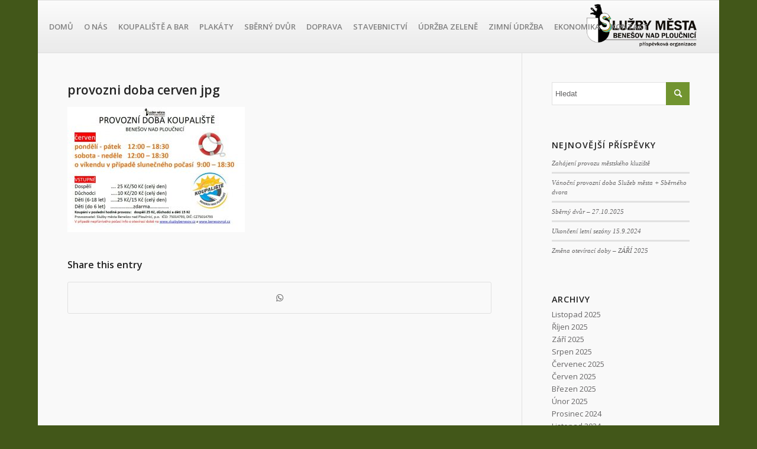

--- FILE ---
content_type: text/html; charset=UTF-8
request_url: https://www.sluzbybenesov.cz/provozni-doba-cerven-jpg/
body_size: 12854
content:
<!DOCTYPE html>
<html dir="ltr" lang="cs" class="html_boxed responsive av-preloader-disabled av-default-lightbox  html_header_top html_logo_right html_main_nav_header html_menu_left html_slim html_header_sticky html_header_shrinking html_mobile_menu_tablet html_header_searchicon_disabled html_content_align_center html_header_unstick_top_disabled html_header_stretch html_av-submenu-hidden html_av-submenu-display-click html_av-overlay-side html_av-overlay-side-classic html_av-submenu-noclone html_entry_id_1342 av-cookies-no-cookie-consent av-no-preview html_text_menu_active ">
<head>
<meta charset="UTF-8" />
<meta name="robots" content="index, follow" />


<!-- mobile setting -->
<meta name="viewport" content="width=device-width, initial-scale=1">

<!-- Scripts/CSS and wp_head hook -->
<title>provozni doba cerven jpg | SLUŽBY MĚSTA BENEŠOV</title>

		<!-- All in One SEO 4.3.4.1 - aioseo.com -->
		<meta name="robots" content="max-image-preview:large" />
		<link rel="canonical" href="https://www.sluzbybenesov.cz/provozni-doba-cerven-jpg/" />
		<meta name="generator" content="All in One SEO (AIOSEO) 4.3.4.1 " />
		<script type="application/ld+json" class="aioseo-schema">
			{"@context":"https:\/\/schema.org","@graph":[{"@type":"BreadcrumbList","@id":"https:\/\/www.sluzbybenesov.cz\/provozni-doba-cerven-jpg\/#breadcrumblist","itemListElement":[{"@type":"ListItem","@id":"https:\/\/www.sluzbybenesov.cz\/#listItem","position":1,"item":{"@type":"WebPage","@id":"https:\/\/www.sluzbybenesov.cz\/","name":"Dom\u016f","description":"p\u0159\u00edsp\u011bvkov\u00e1 organizace","url":"https:\/\/www.sluzbybenesov.cz\/"},"nextItem":"https:\/\/www.sluzbybenesov.cz\/provozni-doba-cerven-jpg\/#listItem"},{"@type":"ListItem","@id":"https:\/\/www.sluzbybenesov.cz\/provozni-doba-cerven-jpg\/#listItem","position":2,"item":{"@type":"WebPage","@id":"https:\/\/www.sluzbybenesov.cz\/provozni-doba-cerven-jpg\/","name":"provozni doba cerven jpg","url":"https:\/\/www.sluzbybenesov.cz\/provozni-doba-cerven-jpg\/"},"previousItem":"https:\/\/www.sluzbybenesov.cz\/#listItem"}]},{"@type":"ItemPage","@id":"https:\/\/www.sluzbybenesov.cz\/provozni-doba-cerven-jpg\/#itempage","url":"https:\/\/www.sluzbybenesov.cz\/provozni-doba-cerven-jpg\/","name":"provozni doba cerven jpg | SLU\u017dBY M\u011aSTA BENE\u0160OV","inLanguage":"cs-CZ","isPartOf":{"@id":"https:\/\/www.sluzbybenesov.cz\/#website"},"breadcrumb":{"@id":"https:\/\/www.sluzbybenesov.cz\/provozni-doba-cerven-jpg\/#breadcrumblist"},"author":{"@id":"https:\/\/www.sluzbybenesov.cz\/author\/klomfarova303\/#author"},"creator":{"@id":"https:\/\/www.sluzbybenesov.cz\/author\/klomfarova303\/#author"},"datePublished":"2018-06-01T08:55:00+01:00","dateModified":"2018-06-01T08:55:00+01:00"},{"@type":"Organization","@id":"https:\/\/www.sluzbybenesov.cz\/#organization","name":"SLU\u017dBY M\u011aSTA BENE\u0160OV","url":"https:\/\/www.sluzbybenesov.cz\/","logo":{"@type":"ImageObject","url":"https:\/\/www.sluzbybenesov.cz\/wp-content\/uploads\/2016\/03\/logo_sluzby_121.png","@id":"https:\/\/www.sluzbybenesov.cz\/#organizationLogo","width":294,"height":121},"image":{"@id":"https:\/\/www.sluzbybenesov.cz\/#organizationLogo"},"sameAs":["https:\/\/www.facebook.com\/Sluby-msta-Beneov-nad-Plounic-103138531324371"],"contactPoint":{"@type":"ContactPoint","telephone":"+420412589816","contactType":"Technical Support"}},{"@type":"Person","@id":"https:\/\/www.sluzbybenesov.cz\/author\/klomfarova303\/#author","url":"https:\/\/www.sluzbybenesov.cz\/author\/klomfarova303\/","name":"klomfarova303"},{"@type":"WebSite","@id":"https:\/\/www.sluzbybenesov.cz\/#website","url":"https:\/\/www.sluzbybenesov.cz\/","name":"SLU\u017dBY M\u011aSTA BENE\u0160OV","description":"p\u0159\u00edsp\u011bvkov\u00e1 organizace","inLanguage":"cs-CZ","publisher":{"@id":"https:\/\/www.sluzbybenesov.cz\/#organization"}}]}
		</script>
		<!-- All in One SEO -->

<link rel="alternate" type="application/rss+xml" title="SLUŽBY MĚSTA BENEŠOV &raquo; RSS zdroj" href="https://www.sluzbybenesov.cz/feed/" />
		<!-- This site uses the Google Analytics by ExactMetrics plugin v8.10.2 - Using Analytics tracking - https://www.exactmetrics.com/ -->
		<!-- Note: ExactMetrics is not currently configured on this site. The site owner needs to authenticate with Google Analytics in the ExactMetrics settings panel. -->
					<!-- No tracking code set -->
				<!-- / Google Analytics by ExactMetrics -->
		
<!-- google webfont font replacement -->

			<script type='text/javascript'>

				(function() {
					
					/*	check if webfonts are disabled by user setting via cookie - or user must opt in.	*/
					var html = document.getElementsByTagName('html')[0];
					var cookie_check = html.className.indexOf('av-cookies-needs-opt-in') >= 0 || html.className.indexOf('av-cookies-can-opt-out') >= 0;
					var allow_continue = true;
					var silent_accept_cookie = html.className.indexOf('av-cookies-user-silent-accept') >= 0;

					if( cookie_check && ! silent_accept_cookie )
					{
						if( ! document.cookie.match(/aviaCookieConsent/) || html.className.indexOf('av-cookies-session-refused') >= 0 )
						{
							allow_continue = false;
						}
						else
						{
							if( ! document.cookie.match(/aviaPrivacyRefuseCookiesHideBar/) )
							{
								allow_continue = false;
							}
							else if( ! document.cookie.match(/aviaPrivacyEssentialCookiesEnabled/) )
							{
								allow_continue = false;
							}
							else if( document.cookie.match(/aviaPrivacyGoogleWebfontsDisabled/) )
							{
								allow_continue = false;
							}
						}
					}
					
					if( allow_continue )
					{
						var f = document.createElement('link');
					
						f.type 	= 'text/css';
						f.rel 	= 'stylesheet';
						f.href 	= '//fonts.googleapis.com/css?family=Open+Sans:400,600';
						f.id 	= 'avia-google-webfont';

						document.getElementsByTagName('head')[0].appendChild(f);
					}
				})();
			
			</script>
			<script type="text/javascript">
window._wpemojiSettings = {"baseUrl":"https:\/\/s.w.org\/images\/core\/emoji\/14.0.0\/72x72\/","ext":".png","svgUrl":"https:\/\/s.w.org\/images\/core\/emoji\/14.0.0\/svg\/","svgExt":".svg","source":{"concatemoji":"https:\/\/www.sluzbybenesov.cz\/wp-includes\/js\/wp-emoji-release.min.js?ver=6.2.8"}};
/*! This file is auto-generated */
!function(e,a,t){var n,r,o,i=a.createElement("canvas"),p=i.getContext&&i.getContext("2d");function s(e,t){p.clearRect(0,0,i.width,i.height),p.fillText(e,0,0);e=i.toDataURL();return p.clearRect(0,0,i.width,i.height),p.fillText(t,0,0),e===i.toDataURL()}function c(e){var t=a.createElement("script");t.src=e,t.defer=t.type="text/javascript",a.getElementsByTagName("head")[0].appendChild(t)}for(o=Array("flag","emoji"),t.supports={everything:!0,everythingExceptFlag:!0},r=0;r<o.length;r++)t.supports[o[r]]=function(e){if(p&&p.fillText)switch(p.textBaseline="top",p.font="600 32px Arial",e){case"flag":return s("\ud83c\udff3\ufe0f\u200d\u26a7\ufe0f","\ud83c\udff3\ufe0f\u200b\u26a7\ufe0f")?!1:!s("\ud83c\uddfa\ud83c\uddf3","\ud83c\uddfa\u200b\ud83c\uddf3")&&!s("\ud83c\udff4\udb40\udc67\udb40\udc62\udb40\udc65\udb40\udc6e\udb40\udc67\udb40\udc7f","\ud83c\udff4\u200b\udb40\udc67\u200b\udb40\udc62\u200b\udb40\udc65\u200b\udb40\udc6e\u200b\udb40\udc67\u200b\udb40\udc7f");case"emoji":return!s("\ud83e\udef1\ud83c\udffb\u200d\ud83e\udef2\ud83c\udfff","\ud83e\udef1\ud83c\udffb\u200b\ud83e\udef2\ud83c\udfff")}return!1}(o[r]),t.supports.everything=t.supports.everything&&t.supports[o[r]],"flag"!==o[r]&&(t.supports.everythingExceptFlag=t.supports.everythingExceptFlag&&t.supports[o[r]]);t.supports.everythingExceptFlag=t.supports.everythingExceptFlag&&!t.supports.flag,t.DOMReady=!1,t.readyCallback=function(){t.DOMReady=!0},t.supports.everything||(n=function(){t.readyCallback()},a.addEventListener?(a.addEventListener("DOMContentLoaded",n,!1),e.addEventListener("load",n,!1)):(e.attachEvent("onload",n),a.attachEvent("onreadystatechange",function(){"complete"===a.readyState&&t.readyCallback()})),(e=t.source||{}).concatemoji?c(e.concatemoji):e.wpemoji&&e.twemoji&&(c(e.twemoji),c(e.wpemoji)))}(window,document,window._wpemojiSettings);
</script>
<style type="text/css">
img.wp-smiley,
img.emoji {
	display: inline !important;
	border: none !important;
	box-shadow: none !important;
	height: 1em !important;
	width: 1em !important;
	margin: 0 0.07em !important;
	vertical-align: -0.1em !important;
	background: none !important;
	padding: 0 !important;
}
</style>
	<link rel='stylesheet' id='avia-grid-css' href='https://www.sluzbybenesov.cz/wp-content/themes/enfold/css/grid.css?ver=4.8.2' type='text/css' media='all' />
<link rel='stylesheet' id='avia-base-css' href='https://www.sluzbybenesov.cz/wp-content/themes/enfold/css/base.css?ver=4.8.2' type='text/css' media='all' />
<link rel='stylesheet' id='avia-layout-css' href='https://www.sluzbybenesov.cz/wp-content/themes/enfold/css/layout.css?ver=4.8.2' type='text/css' media='all' />
<link rel='stylesheet' id='avia-module-blog-css' href='https://www.sluzbybenesov.cz/wp-content/themes/enfold/config-templatebuilder/avia-shortcodes/blog/blog.css?ver=6.2.8' type='text/css' media='all' />
<link rel='stylesheet' id='avia-module-postslider-css' href='https://www.sluzbybenesov.cz/wp-content/themes/enfold/config-templatebuilder/avia-shortcodes/postslider/postslider.css?ver=6.2.8' type='text/css' media='all' />
<link rel='stylesheet' id='avia-module-button-css' href='https://www.sluzbybenesov.cz/wp-content/themes/enfold/config-templatebuilder/avia-shortcodes/buttons/buttons.css?ver=6.2.8' type='text/css' media='all' />
<link rel='stylesheet' id='avia-module-catalogue-css' href='https://www.sluzbybenesov.cz/wp-content/themes/enfold/config-templatebuilder/avia-shortcodes/catalogue/catalogue.css?ver=6.2.8' type='text/css' media='all' />
<link rel='stylesheet' id='avia-module-comments-css' href='https://www.sluzbybenesov.cz/wp-content/themes/enfold/config-templatebuilder/avia-shortcodes/comments/comments.css?ver=6.2.8' type='text/css' media='all' />
<link rel='stylesheet' id='avia-module-contact-css' href='https://www.sluzbybenesov.cz/wp-content/themes/enfold/config-templatebuilder/avia-shortcodes/contact/contact.css?ver=6.2.8' type='text/css' media='all' />
<link rel='stylesheet' id='avia-module-gallery-css' href='https://www.sluzbybenesov.cz/wp-content/themes/enfold/config-templatebuilder/avia-shortcodes/gallery/gallery.css?ver=6.2.8' type='text/css' media='all' />
<link rel='stylesheet' id='avia-module-maps-css' href='https://www.sluzbybenesov.cz/wp-content/themes/enfold/config-templatebuilder/avia-shortcodes/google_maps/google_maps.css?ver=6.2.8' type='text/css' media='all' />
<link rel='stylesheet' id='avia-module-gridrow-css' href='https://www.sluzbybenesov.cz/wp-content/themes/enfold/config-templatebuilder/avia-shortcodes/grid_row/grid_row.css?ver=6.2.8' type='text/css' media='all' />
<link rel='stylesheet' id='avia-module-heading-css' href='https://www.sluzbybenesov.cz/wp-content/themes/enfold/config-templatebuilder/avia-shortcodes/heading/heading.css?ver=6.2.8' type='text/css' media='all' />
<link rel='stylesheet' id='avia-module-hr-css' href='https://www.sluzbybenesov.cz/wp-content/themes/enfold/config-templatebuilder/avia-shortcodes/hr/hr.css?ver=6.2.8' type='text/css' media='all' />
<link rel='stylesheet' id='avia-module-icon-css' href='https://www.sluzbybenesov.cz/wp-content/themes/enfold/config-templatebuilder/avia-shortcodes/icon/icon.css?ver=6.2.8' type='text/css' media='all' />
<link rel='stylesheet' id='avia-module-iconlist-css' href='https://www.sluzbybenesov.cz/wp-content/themes/enfold/config-templatebuilder/avia-shortcodes/iconlist/iconlist.css?ver=6.2.8' type='text/css' media='all' />
<link rel='stylesheet' id='avia-module-image-css' href='https://www.sluzbybenesov.cz/wp-content/themes/enfold/config-templatebuilder/avia-shortcodes/image/image.css?ver=6.2.8' type='text/css' media='all' />
<link rel='stylesheet' id='avia-module-masonry-css' href='https://www.sluzbybenesov.cz/wp-content/themes/enfold/config-templatebuilder/avia-shortcodes/masonry_entries/masonry_entries.css?ver=6.2.8' type='text/css' media='all' />
<link rel='stylesheet' id='avia-siteloader-css' href='https://www.sluzbybenesov.cz/wp-content/themes/enfold/css/avia-snippet-site-preloader.css?ver=6.2.8' type='text/css' media='all' />
<link rel='stylesheet' id='avia-module-menu-css' href='https://www.sluzbybenesov.cz/wp-content/themes/enfold/config-templatebuilder/avia-shortcodes/menu/menu.css?ver=6.2.8' type='text/css' media='all' />
<link rel='stylesheet' id='avia-module-social-css' href='https://www.sluzbybenesov.cz/wp-content/themes/enfold/config-templatebuilder/avia-shortcodes/social_share/social_share.css?ver=6.2.8' type='text/css' media='all' />
<link rel='stylesheet' id='avia-module-table-css' href='https://www.sluzbybenesov.cz/wp-content/themes/enfold/config-templatebuilder/avia-shortcodes/table/table.css?ver=6.2.8' type='text/css' media='all' />
<link rel='stylesheet' id='avia-module-tabs-css' href='https://www.sluzbybenesov.cz/wp-content/themes/enfold/config-templatebuilder/avia-shortcodes/tabs/tabs.css?ver=6.2.8' type='text/css' media='all' />
<link rel='stylesheet' id='avia-module-video-css' href='https://www.sluzbybenesov.cz/wp-content/themes/enfold/config-templatebuilder/avia-shortcodes/video/video.css?ver=6.2.8' type='text/css' media='all' />
<link rel='stylesheet' id='wp-block-library-css' href='https://www.sluzbybenesov.cz/wp-includes/css/dist/block-library/style.min.css?ver=6.2.8' type='text/css' media='all' />
<link rel='stylesheet' id='classic-theme-styles-css' href='https://www.sluzbybenesov.cz/wp-includes/css/classic-themes.min.css?ver=6.2.8' type='text/css' media='all' />
<style id='global-styles-inline-css' type='text/css'>
body{--wp--preset--color--black: #000000;--wp--preset--color--cyan-bluish-gray: #abb8c3;--wp--preset--color--white: #ffffff;--wp--preset--color--pale-pink: #f78da7;--wp--preset--color--vivid-red: #cf2e2e;--wp--preset--color--luminous-vivid-orange: #ff6900;--wp--preset--color--luminous-vivid-amber: #fcb900;--wp--preset--color--light-green-cyan: #7bdcb5;--wp--preset--color--vivid-green-cyan: #00d084;--wp--preset--color--pale-cyan-blue: #8ed1fc;--wp--preset--color--vivid-cyan-blue: #0693e3;--wp--preset--color--vivid-purple: #9b51e0;--wp--preset--gradient--vivid-cyan-blue-to-vivid-purple: linear-gradient(135deg,rgba(6,147,227,1) 0%,rgb(155,81,224) 100%);--wp--preset--gradient--light-green-cyan-to-vivid-green-cyan: linear-gradient(135deg,rgb(122,220,180) 0%,rgb(0,208,130) 100%);--wp--preset--gradient--luminous-vivid-amber-to-luminous-vivid-orange: linear-gradient(135deg,rgba(252,185,0,1) 0%,rgba(255,105,0,1) 100%);--wp--preset--gradient--luminous-vivid-orange-to-vivid-red: linear-gradient(135deg,rgba(255,105,0,1) 0%,rgb(207,46,46) 100%);--wp--preset--gradient--very-light-gray-to-cyan-bluish-gray: linear-gradient(135deg,rgb(238,238,238) 0%,rgb(169,184,195) 100%);--wp--preset--gradient--cool-to-warm-spectrum: linear-gradient(135deg,rgb(74,234,220) 0%,rgb(151,120,209) 20%,rgb(207,42,186) 40%,rgb(238,44,130) 60%,rgb(251,105,98) 80%,rgb(254,248,76) 100%);--wp--preset--gradient--blush-light-purple: linear-gradient(135deg,rgb(255,206,236) 0%,rgb(152,150,240) 100%);--wp--preset--gradient--blush-bordeaux: linear-gradient(135deg,rgb(254,205,165) 0%,rgb(254,45,45) 50%,rgb(107,0,62) 100%);--wp--preset--gradient--luminous-dusk: linear-gradient(135deg,rgb(255,203,112) 0%,rgb(199,81,192) 50%,rgb(65,88,208) 100%);--wp--preset--gradient--pale-ocean: linear-gradient(135deg,rgb(255,245,203) 0%,rgb(182,227,212) 50%,rgb(51,167,181) 100%);--wp--preset--gradient--electric-grass: linear-gradient(135deg,rgb(202,248,128) 0%,rgb(113,206,126) 100%);--wp--preset--gradient--midnight: linear-gradient(135deg,rgb(2,3,129) 0%,rgb(40,116,252) 100%);--wp--preset--duotone--dark-grayscale: url('#wp-duotone-dark-grayscale');--wp--preset--duotone--grayscale: url('#wp-duotone-grayscale');--wp--preset--duotone--purple-yellow: url('#wp-duotone-purple-yellow');--wp--preset--duotone--blue-red: url('#wp-duotone-blue-red');--wp--preset--duotone--midnight: url('#wp-duotone-midnight');--wp--preset--duotone--magenta-yellow: url('#wp-duotone-magenta-yellow');--wp--preset--duotone--purple-green: url('#wp-duotone-purple-green');--wp--preset--duotone--blue-orange: url('#wp-duotone-blue-orange');--wp--preset--font-size--small: 13px;--wp--preset--font-size--medium: 20px;--wp--preset--font-size--large: 36px;--wp--preset--font-size--x-large: 42px;--wp--preset--spacing--20: 0.44rem;--wp--preset--spacing--30: 0.67rem;--wp--preset--spacing--40: 1rem;--wp--preset--spacing--50: 1.5rem;--wp--preset--spacing--60: 2.25rem;--wp--preset--spacing--70: 3.38rem;--wp--preset--spacing--80: 5.06rem;--wp--preset--shadow--natural: 6px 6px 9px rgba(0, 0, 0, 0.2);--wp--preset--shadow--deep: 12px 12px 50px rgba(0, 0, 0, 0.4);--wp--preset--shadow--sharp: 6px 6px 0px rgba(0, 0, 0, 0.2);--wp--preset--shadow--outlined: 6px 6px 0px -3px rgba(255, 255, 255, 1), 6px 6px rgba(0, 0, 0, 1);--wp--preset--shadow--crisp: 6px 6px 0px rgba(0, 0, 0, 1);}:where(.is-layout-flex){gap: 0.5em;}body .is-layout-flow > .alignleft{float: left;margin-inline-start: 0;margin-inline-end: 2em;}body .is-layout-flow > .alignright{float: right;margin-inline-start: 2em;margin-inline-end: 0;}body .is-layout-flow > .aligncenter{margin-left: auto !important;margin-right: auto !important;}body .is-layout-constrained > .alignleft{float: left;margin-inline-start: 0;margin-inline-end: 2em;}body .is-layout-constrained > .alignright{float: right;margin-inline-start: 2em;margin-inline-end: 0;}body .is-layout-constrained > .aligncenter{margin-left: auto !important;margin-right: auto !important;}body .is-layout-constrained > :where(:not(.alignleft):not(.alignright):not(.alignfull)){max-width: var(--wp--style--global--content-size);margin-left: auto !important;margin-right: auto !important;}body .is-layout-constrained > .alignwide{max-width: var(--wp--style--global--wide-size);}body .is-layout-flex{display: flex;}body .is-layout-flex{flex-wrap: wrap;align-items: center;}body .is-layout-flex > *{margin: 0;}:where(.wp-block-columns.is-layout-flex){gap: 2em;}.has-black-color{color: var(--wp--preset--color--black) !important;}.has-cyan-bluish-gray-color{color: var(--wp--preset--color--cyan-bluish-gray) !important;}.has-white-color{color: var(--wp--preset--color--white) !important;}.has-pale-pink-color{color: var(--wp--preset--color--pale-pink) !important;}.has-vivid-red-color{color: var(--wp--preset--color--vivid-red) !important;}.has-luminous-vivid-orange-color{color: var(--wp--preset--color--luminous-vivid-orange) !important;}.has-luminous-vivid-amber-color{color: var(--wp--preset--color--luminous-vivid-amber) !important;}.has-light-green-cyan-color{color: var(--wp--preset--color--light-green-cyan) !important;}.has-vivid-green-cyan-color{color: var(--wp--preset--color--vivid-green-cyan) !important;}.has-pale-cyan-blue-color{color: var(--wp--preset--color--pale-cyan-blue) !important;}.has-vivid-cyan-blue-color{color: var(--wp--preset--color--vivid-cyan-blue) !important;}.has-vivid-purple-color{color: var(--wp--preset--color--vivid-purple) !important;}.has-black-background-color{background-color: var(--wp--preset--color--black) !important;}.has-cyan-bluish-gray-background-color{background-color: var(--wp--preset--color--cyan-bluish-gray) !important;}.has-white-background-color{background-color: var(--wp--preset--color--white) !important;}.has-pale-pink-background-color{background-color: var(--wp--preset--color--pale-pink) !important;}.has-vivid-red-background-color{background-color: var(--wp--preset--color--vivid-red) !important;}.has-luminous-vivid-orange-background-color{background-color: var(--wp--preset--color--luminous-vivid-orange) !important;}.has-luminous-vivid-amber-background-color{background-color: var(--wp--preset--color--luminous-vivid-amber) !important;}.has-light-green-cyan-background-color{background-color: var(--wp--preset--color--light-green-cyan) !important;}.has-vivid-green-cyan-background-color{background-color: var(--wp--preset--color--vivid-green-cyan) !important;}.has-pale-cyan-blue-background-color{background-color: var(--wp--preset--color--pale-cyan-blue) !important;}.has-vivid-cyan-blue-background-color{background-color: var(--wp--preset--color--vivid-cyan-blue) !important;}.has-vivid-purple-background-color{background-color: var(--wp--preset--color--vivid-purple) !important;}.has-black-border-color{border-color: var(--wp--preset--color--black) !important;}.has-cyan-bluish-gray-border-color{border-color: var(--wp--preset--color--cyan-bluish-gray) !important;}.has-white-border-color{border-color: var(--wp--preset--color--white) !important;}.has-pale-pink-border-color{border-color: var(--wp--preset--color--pale-pink) !important;}.has-vivid-red-border-color{border-color: var(--wp--preset--color--vivid-red) !important;}.has-luminous-vivid-orange-border-color{border-color: var(--wp--preset--color--luminous-vivid-orange) !important;}.has-luminous-vivid-amber-border-color{border-color: var(--wp--preset--color--luminous-vivid-amber) !important;}.has-light-green-cyan-border-color{border-color: var(--wp--preset--color--light-green-cyan) !important;}.has-vivid-green-cyan-border-color{border-color: var(--wp--preset--color--vivid-green-cyan) !important;}.has-pale-cyan-blue-border-color{border-color: var(--wp--preset--color--pale-cyan-blue) !important;}.has-vivid-cyan-blue-border-color{border-color: var(--wp--preset--color--vivid-cyan-blue) !important;}.has-vivid-purple-border-color{border-color: var(--wp--preset--color--vivid-purple) !important;}.has-vivid-cyan-blue-to-vivid-purple-gradient-background{background: var(--wp--preset--gradient--vivid-cyan-blue-to-vivid-purple) !important;}.has-light-green-cyan-to-vivid-green-cyan-gradient-background{background: var(--wp--preset--gradient--light-green-cyan-to-vivid-green-cyan) !important;}.has-luminous-vivid-amber-to-luminous-vivid-orange-gradient-background{background: var(--wp--preset--gradient--luminous-vivid-amber-to-luminous-vivid-orange) !important;}.has-luminous-vivid-orange-to-vivid-red-gradient-background{background: var(--wp--preset--gradient--luminous-vivid-orange-to-vivid-red) !important;}.has-very-light-gray-to-cyan-bluish-gray-gradient-background{background: var(--wp--preset--gradient--very-light-gray-to-cyan-bluish-gray) !important;}.has-cool-to-warm-spectrum-gradient-background{background: var(--wp--preset--gradient--cool-to-warm-spectrum) !important;}.has-blush-light-purple-gradient-background{background: var(--wp--preset--gradient--blush-light-purple) !important;}.has-blush-bordeaux-gradient-background{background: var(--wp--preset--gradient--blush-bordeaux) !important;}.has-luminous-dusk-gradient-background{background: var(--wp--preset--gradient--luminous-dusk) !important;}.has-pale-ocean-gradient-background{background: var(--wp--preset--gradient--pale-ocean) !important;}.has-electric-grass-gradient-background{background: var(--wp--preset--gradient--electric-grass) !important;}.has-midnight-gradient-background{background: var(--wp--preset--gradient--midnight) !important;}.has-small-font-size{font-size: var(--wp--preset--font-size--small) !important;}.has-medium-font-size{font-size: var(--wp--preset--font-size--medium) !important;}.has-large-font-size{font-size: var(--wp--preset--font-size--large) !important;}.has-x-large-font-size{font-size: var(--wp--preset--font-size--x-large) !important;}
.wp-block-navigation a:where(:not(.wp-element-button)){color: inherit;}
:where(.wp-block-columns.is-layout-flex){gap: 2em;}
.wp-block-pullquote{font-size: 1.5em;line-height: 1.6;}
</style>
<link rel='stylesheet' id='avia-scs-css' href='https://www.sluzbybenesov.cz/wp-content/themes/enfold/css/shortcodes.css?ver=4.8.2' type='text/css' media='all' />
<link rel='stylesheet' id='avia-popup-css-css' href='https://www.sluzbybenesov.cz/wp-content/themes/enfold/js/aviapopup/magnific-popup.css?ver=4.8.2' type='text/css' media='screen' />
<link rel='stylesheet' id='avia-lightbox-css' href='https://www.sluzbybenesov.cz/wp-content/themes/enfold/css/avia-snippet-lightbox.css?ver=4.8.2' type='text/css' media='screen' />
<link rel='stylesheet' id='avia-widget-css-css' href='https://www.sluzbybenesov.cz/wp-content/themes/enfold/css/avia-snippet-widget.css?ver=4.8.2' type='text/css' media='screen' />
<link rel='stylesheet' id='avia-dynamic-css' href='https://www.sluzbybenesov.cz/wp-content/uploads/dynamic_avia/enfold.css?ver=621cc597bef04' type='text/css' media='all' />
<link rel='stylesheet' id='avia-custom-css' href='https://www.sluzbybenesov.cz/wp-content/themes/enfold/css/custom.css?ver=4.8.2' type='text/css' media='all' />
<script type='text/javascript' src='https://www.sluzbybenesov.cz/wp-includes/js/jquery/jquery.min.js?ver=3.6.4' id='jquery-core-js'></script>
<script type='text/javascript' src='https://www.sluzbybenesov.cz/wp-includes/js/jquery/jquery-migrate.min.js?ver=3.4.0' id='jquery-migrate-js'></script>
<script type='text/javascript' src='https://www.sluzbybenesov.cz/wp-content/themes/enfold/js/avia-compat.js?ver=4.8.2' id='avia-compat-js'></script>
<link rel="https://api.w.org/" href="https://www.sluzbybenesov.cz/wp-json/" /><link rel="alternate" type="application/json" href="https://www.sluzbybenesov.cz/wp-json/wp/v2/media/1342" /><link rel="EditURI" type="application/rsd+xml" title="RSD" href="https://www.sluzbybenesov.cz/xmlrpc.php?rsd" />
<link rel="wlwmanifest" type="application/wlwmanifest+xml" href="https://www.sluzbybenesov.cz/wp-includes/wlwmanifest.xml" />
<meta name="generator" content="WordPress 6.2.8" />
<link rel='shortlink' href='https://www.sluzbybenesov.cz/?p=1342' />
<link rel="alternate" type="application/json+oembed" href="https://www.sluzbybenesov.cz/wp-json/oembed/1.0/embed?url=https%3A%2F%2Fwww.sluzbybenesov.cz%2Fprovozni-doba-cerven-jpg%2F" />
<link rel="alternate" type="text/xml+oembed" href="https://www.sluzbybenesov.cz/wp-json/oembed/1.0/embed?url=https%3A%2F%2Fwww.sluzbybenesov.cz%2Fprovozni-doba-cerven-jpg%2F&#038;format=xml" />
<link rel="profile" href="https://gmpg.org/xfn/11" />
<link rel="alternate" type="application/rss+xml" title="SLUŽBY MĚSTA BENEŠOV RSS2 Feed" href="https://www.sluzbybenesov.cz/feed/" />
<link rel="pingback" href="https://www.sluzbybenesov.cz/xmlrpc.php" />
<!--[if lt IE 9]><script src="https://www.sluzbybenesov.cz/wp-content/themes/enfold/js/html5shiv.js"></script><![endif]-->

<link rel="icon" href="https://www.sluzbybenesov.cz/wp-content/uploads/2021/03/cropped-logo_sluzby-favicon-32x32.png" sizes="32x32" />
<link rel="icon" href="https://www.sluzbybenesov.cz/wp-content/uploads/2021/03/cropped-logo_sluzby-favicon-192x192.png" sizes="192x192" />
<link rel="apple-touch-icon" href="https://www.sluzbybenesov.cz/wp-content/uploads/2021/03/cropped-logo_sluzby-favicon-180x180.png" />
<meta name="msapplication-TileImage" content="https://www.sluzbybenesov.cz/wp-content/uploads/2021/03/cropped-logo_sluzby-favicon-270x270.png" />
<style type='text/css'>
@font-face {font-family: 'entypo-fontello'; font-weight: normal; font-style: normal; font-display: auto;
src: url('https://www.sluzbybenesov.cz/wp-content/themes/enfold/config-templatebuilder/avia-template-builder/assets/fonts/entypo-fontello.woff2') format('woff2'),
url('https://www.sluzbybenesov.cz/wp-content/themes/enfold/config-templatebuilder/avia-template-builder/assets/fonts/entypo-fontello.woff') format('woff'),
url('https://www.sluzbybenesov.cz/wp-content/themes/enfold/config-templatebuilder/avia-template-builder/assets/fonts/entypo-fontello.ttf') format('truetype'), 
url('https://www.sluzbybenesov.cz/wp-content/themes/enfold/config-templatebuilder/avia-template-builder/assets/fonts/entypo-fontello.svg#entypo-fontello') format('svg'),
url('https://www.sluzbybenesov.cz/wp-content/themes/enfold/config-templatebuilder/avia-template-builder/assets/fonts/entypo-fontello.eot'),
url('https://www.sluzbybenesov.cz/wp-content/themes/enfold/config-templatebuilder/avia-template-builder/assets/fonts/entypo-fontello.eot?#iefix') format('embedded-opentype');
} #top .avia-font-entypo-fontello, body .avia-font-entypo-fontello, html body [data-av_iconfont='entypo-fontello']:before{ font-family: 'entypo-fontello'; }

@font-face {font-family: 'fontello'; font-weight: normal; font-style: normal; font-display: auto;
src: url('https://www.sluzbybenesov.cz/wp-content/uploads/avia_fonts/fontello/fontello.woff2') format('woff2'),
url('https://www.sluzbybenesov.cz/wp-content/uploads/avia_fonts/fontello/fontello.woff') format('woff'),
url('https://www.sluzbybenesov.cz/wp-content/uploads/avia_fonts/fontello/fontello.ttf') format('truetype'), 
url('https://www.sluzbybenesov.cz/wp-content/uploads/avia_fonts/fontello/fontello.svg#fontello') format('svg'),
url('https://www.sluzbybenesov.cz/wp-content/uploads/avia_fonts/fontello/fontello.eot'),
url('https://www.sluzbybenesov.cz/wp-content/uploads/avia_fonts/fontello/fontello.eot?#iefix') format('embedded-opentype');
} #top .avia-font-fontello, body .avia-font-fontello, html body [data-av_iconfont='fontello']:before{ font-family: 'fontello'; }
</style>

<!--
Debugging Info for Theme support: 

Theme: Enfold
Version: 4.8.2
Installed: enfold
AviaFramework Version: 5.0
AviaBuilder Version: 4.8
aviaElementManager Version: 1.0.1
ML:256-PU:33-PLA:6
WP:6.2.8
Compress: CSS:disabled - JS:disabled
Updates: disabled
PLAu:4
-->
</head>




<body data-rsssl=1 id="top" class="attachment attachment-template-default single single-attachment postid-1342 attachmentid-1342 attachment-jpeg  rtl_columns boxed open_sans avia-responsive-images-support" itemscope="itemscope" itemtype="https://schema.org/WebPage" >

	<svg xmlns="http://www.w3.org/2000/svg" viewBox="0 0 0 0" width="0" height="0" focusable="false" role="none" style="visibility: hidden; position: absolute; left: -9999px; overflow: hidden;" ><defs><filter id="wp-duotone-dark-grayscale"><feColorMatrix color-interpolation-filters="sRGB" type="matrix" values=" .299 .587 .114 0 0 .299 .587 .114 0 0 .299 .587 .114 0 0 .299 .587 .114 0 0 " /><feComponentTransfer color-interpolation-filters="sRGB" ><feFuncR type="table" tableValues="0 0.49803921568627" /><feFuncG type="table" tableValues="0 0.49803921568627" /><feFuncB type="table" tableValues="0 0.49803921568627" /><feFuncA type="table" tableValues="1 1" /></feComponentTransfer><feComposite in2="SourceGraphic" operator="in" /></filter></defs></svg><svg xmlns="http://www.w3.org/2000/svg" viewBox="0 0 0 0" width="0" height="0" focusable="false" role="none" style="visibility: hidden; position: absolute; left: -9999px; overflow: hidden;" ><defs><filter id="wp-duotone-grayscale"><feColorMatrix color-interpolation-filters="sRGB" type="matrix" values=" .299 .587 .114 0 0 .299 .587 .114 0 0 .299 .587 .114 0 0 .299 .587 .114 0 0 " /><feComponentTransfer color-interpolation-filters="sRGB" ><feFuncR type="table" tableValues="0 1" /><feFuncG type="table" tableValues="0 1" /><feFuncB type="table" tableValues="0 1" /><feFuncA type="table" tableValues="1 1" /></feComponentTransfer><feComposite in2="SourceGraphic" operator="in" /></filter></defs></svg><svg xmlns="http://www.w3.org/2000/svg" viewBox="0 0 0 0" width="0" height="0" focusable="false" role="none" style="visibility: hidden; position: absolute; left: -9999px; overflow: hidden;" ><defs><filter id="wp-duotone-purple-yellow"><feColorMatrix color-interpolation-filters="sRGB" type="matrix" values=" .299 .587 .114 0 0 .299 .587 .114 0 0 .299 .587 .114 0 0 .299 .587 .114 0 0 " /><feComponentTransfer color-interpolation-filters="sRGB" ><feFuncR type="table" tableValues="0.54901960784314 0.98823529411765" /><feFuncG type="table" tableValues="0 1" /><feFuncB type="table" tableValues="0.71764705882353 0.25490196078431" /><feFuncA type="table" tableValues="1 1" /></feComponentTransfer><feComposite in2="SourceGraphic" operator="in" /></filter></defs></svg><svg xmlns="http://www.w3.org/2000/svg" viewBox="0 0 0 0" width="0" height="0" focusable="false" role="none" style="visibility: hidden; position: absolute; left: -9999px; overflow: hidden;" ><defs><filter id="wp-duotone-blue-red"><feColorMatrix color-interpolation-filters="sRGB" type="matrix" values=" .299 .587 .114 0 0 .299 .587 .114 0 0 .299 .587 .114 0 0 .299 .587 .114 0 0 " /><feComponentTransfer color-interpolation-filters="sRGB" ><feFuncR type="table" tableValues="0 1" /><feFuncG type="table" tableValues="0 0.27843137254902" /><feFuncB type="table" tableValues="0.5921568627451 0.27843137254902" /><feFuncA type="table" tableValues="1 1" /></feComponentTransfer><feComposite in2="SourceGraphic" operator="in" /></filter></defs></svg><svg xmlns="http://www.w3.org/2000/svg" viewBox="0 0 0 0" width="0" height="0" focusable="false" role="none" style="visibility: hidden; position: absolute; left: -9999px; overflow: hidden;" ><defs><filter id="wp-duotone-midnight"><feColorMatrix color-interpolation-filters="sRGB" type="matrix" values=" .299 .587 .114 0 0 .299 .587 .114 0 0 .299 .587 .114 0 0 .299 .587 .114 0 0 " /><feComponentTransfer color-interpolation-filters="sRGB" ><feFuncR type="table" tableValues="0 0" /><feFuncG type="table" tableValues="0 0.64705882352941" /><feFuncB type="table" tableValues="0 1" /><feFuncA type="table" tableValues="1 1" /></feComponentTransfer><feComposite in2="SourceGraphic" operator="in" /></filter></defs></svg><svg xmlns="http://www.w3.org/2000/svg" viewBox="0 0 0 0" width="0" height="0" focusable="false" role="none" style="visibility: hidden; position: absolute; left: -9999px; overflow: hidden;" ><defs><filter id="wp-duotone-magenta-yellow"><feColorMatrix color-interpolation-filters="sRGB" type="matrix" values=" .299 .587 .114 0 0 .299 .587 .114 0 0 .299 .587 .114 0 0 .299 .587 .114 0 0 " /><feComponentTransfer color-interpolation-filters="sRGB" ><feFuncR type="table" tableValues="0.78039215686275 1" /><feFuncG type="table" tableValues="0 0.94901960784314" /><feFuncB type="table" tableValues="0.35294117647059 0.47058823529412" /><feFuncA type="table" tableValues="1 1" /></feComponentTransfer><feComposite in2="SourceGraphic" operator="in" /></filter></defs></svg><svg xmlns="http://www.w3.org/2000/svg" viewBox="0 0 0 0" width="0" height="0" focusable="false" role="none" style="visibility: hidden; position: absolute; left: -9999px; overflow: hidden;" ><defs><filter id="wp-duotone-purple-green"><feColorMatrix color-interpolation-filters="sRGB" type="matrix" values=" .299 .587 .114 0 0 .299 .587 .114 0 0 .299 .587 .114 0 0 .299 .587 .114 0 0 " /><feComponentTransfer color-interpolation-filters="sRGB" ><feFuncR type="table" tableValues="0.65098039215686 0.40392156862745" /><feFuncG type="table" tableValues="0 1" /><feFuncB type="table" tableValues="0.44705882352941 0.4" /><feFuncA type="table" tableValues="1 1" /></feComponentTransfer><feComposite in2="SourceGraphic" operator="in" /></filter></defs></svg><svg xmlns="http://www.w3.org/2000/svg" viewBox="0 0 0 0" width="0" height="0" focusable="false" role="none" style="visibility: hidden; position: absolute; left: -9999px; overflow: hidden;" ><defs><filter id="wp-duotone-blue-orange"><feColorMatrix color-interpolation-filters="sRGB" type="matrix" values=" .299 .587 .114 0 0 .299 .587 .114 0 0 .299 .587 .114 0 0 .299 .587 .114 0 0 " /><feComponentTransfer color-interpolation-filters="sRGB" ><feFuncR type="table" tableValues="0.098039215686275 1" /><feFuncG type="table" tableValues="0 0.66274509803922" /><feFuncB type="table" tableValues="0.84705882352941 0.41960784313725" /><feFuncA type="table" tableValues="1 1" /></feComponentTransfer><feComposite in2="SourceGraphic" operator="in" /></filter></defs></svg>
	<div id='wrap_all'>

	
<header id='header' class='all_colors header_color light_bg_color  av_header_top av_logo_right av_main_nav_header av_menu_left av_slim av_header_sticky av_header_shrinking av_header_stretch av_mobile_menu_tablet av_header_searchicon_disabled av_header_unstick_top_disabled av_bottom_nav_disabled  av_alternate_logo_active av_header_border_disabled'  role="banner" itemscope="itemscope" itemtype="https://schema.org/WPHeader" >

		<div  id='header_main' class='container_wrap container_wrap_logo'>
	
        <div class='container av-logo-container'><div class='inner-container'><span class='logo'><a href='https://www.sluzbybenesov.cz/'><img src="/wp-content/uploads/2016/03/logo_sluzby_121.png" height="100" width="300" alt='SLUŽBY MĚSTA BENEŠOV' title='' /></a></span><nav class='main_menu' data-selectname='Select a page'  role="navigation" itemscope="itemscope" itemtype="https://schema.org/SiteNavigationElement" ><div class="avia-menu av-main-nav-wrap"><ul id="avia-menu" class="menu av-main-nav"><li id="menu-item-529" class="menu-item menu-item-type-post_type menu-item-object-page menu-item-home menu-item-top-level menu-item-top-level-1"><a href="https://www.sluzbybenesov.cz/" itemprop="url"><span class="avia-bullet"></span><span class="avia-menu-text">DOMŮ</span><span class="avia-menu-fx"><span class="avia-arrow-wrap"><span class="avia-arrow"></span></span></span></a></li>
<li id="menu-item-1566" class="menu-item menu-item-type-post_type menu-item-object-page menu-item-top-level menu-item-top-level-2"><a href="https://www.sluzbybenesov.cz/o-nas/" itemprop="url"><span class="avia-bullet"></span><span class="avia-menu-text">O NÁS</span><span class="avia-menu-fx"><span class="avia-arrow-wrap"><span class="avia-arrow"></span></span></span></a></li>
<li id="menu-item-841" class="menu-item menu-item-type-post_type menu-item-object-page menu-item-has-children menu-item-top-level menu-item-top-level-3"><a href="https://www.sluzbybenesov.cz/informace/" itemprop="url"><span class="avia-bullet"></span><span class="avia-menu-text">KOUPALIŠTĚ A BAR</span><span class="avia-menu-fx"><span class="avia-arrow-wrap"><span class="avia-arrow"></span></span></span></a>


<ul class="sub-menu">
	<li id="menu-item-537" class="menu-item menu-item-type-post_type menu-item-object-page"><a href="https://www.sluzbybenesov.cz/informace/" itemprop="url"><span class="avia-bullet"></span><span class="avia-menu-text">INFORMACE</span></a></li>
	<li id="menu-item-639" class="menu-item menu-item-type-post_type menu-item-object-page menu-item-has-children"><a href="https://www.sluzbybenesov.cz/ubytovani/" itemprop="url"><span class="avia-bullet"></span><span class="avia-menu-text">UBYTOVÁNÍ</span></a>
	<ul class="sub-menu">
		<li id="menu-item-2295" class="menu-item menu-item-type-custom menu-item-object-custom"><a href="https://www.sluzbybenesov.cz/wp-content/uploads/2025/06/Ubytovaci-rad-kemp-k-vyveseni-2025.pdf" itemprop="url"><span class="avia-bullet"></span><span class="avia-menu-text">UBYTOVACÍ ŘÁD KEMPU</span></a></li>
	</ul>
</li>
	<li id="menu-item-535" class="menu-item menu-item-type-post_type menu-item-object-page"><a href="https://www.sluzbybenesov.cz/bar-plovarna/" itemprop="url"><span class="avia-bullet"></span><span class="avia-menu-text">BAR PLOVÁRNA &#8211; pronájem</span></a></li>
</ul>
</li>
<li id="menu-item-534" class="menu-item menu-item-type-post_type menu-item-object-page menu-item-top-level menu-item-top-level-4"><a href="https://www.sluzbybenesov.cz/plakaty/" itemprop="url"><span class="avia-bullet"></span><span class="avia-menu-text">PLAKÁTY</span><span class="avia-menu-fx"><span class="avia-arrow-wrap"><span class="avia-arrow"></span></span></span></a></li>
<li id="menu-item-533" class="menu-item menu-item-type-post_type menu-item-object-page menu-item-top-level menu-item-top-level-5"><a href="https://www.sluzbybenesov.cz/sberny-dvur/" itemprop="url"><span class="avia-bullet"></span><span class="avia-menu-text">SBĚRNÝ DVŮR</span><span class="avia-menu-fx"><span class="avia-arrow-wrap"><span class="avia-arrow"></span></span></span></a></li>
<li id="menu-item-532" class="menu-item menu-item-type-post_type menu-item-object-page menu-item-top-level menu-item-top-level-6"><a href="https://www.sluzbybenesov.cz/doprava/" itemprop="url"><span class="avia-bullet"></span><span class="avia-menu-text">DOPRAVA</span><span class="avia-menu-fx"><span class="avia-arrow-wrap"><span class="avia-arrow"></span></span></span></a></li>
<li id="menu-item-531" class="menu-item menu-item-type-post_type menu-item-object-page menu-item-top-level menu-item-top-level-7"><a href="https://www.sluzbybenesov.cz/stavebnictvi/" itemprop="url"><span class="avia-bullet"></span><span class="avia-menu-text">STAVEBNICTVÍ</span><span class="avia-menu-fx"><span class="avia-arrow-wrap"><span class="avia-arrow"></span></span></span></a></li>
<li id="menu-item-530" class="menu-item menu-item-type-post_type menu-item-object-page menu-item-top-level menu-item-top-level-8"><a href="https://www.sluzbybenesov.cz/zemedelstvi/" itemprop="url"><span class="avia-bullet"></span><span class="avia-menu-text">ÚDRŽBA ZELENĚ</span><span class="avia-menu-fx"><span class="avia-arrow-wrap"><span class="avia-arrow"></span></span></span></a></li>
<li id="menu-item-1820" class="menu-item menu-item-type-post_type menu-item-object-page menu-item-has-children menu-item-top-level menu-item-top-level-9"><a href="https://www.sluzbybenesov.cz/zimni-udrzba/" itemprop="url"><span class="avia-bullet"></span><span class="avia-menu-text">ZIMNÍ ÚDRŽBA</span><span class="avia-menu-fx"><span class="avia-arrow-wrap"><span class="avia-arrow"></span></span></span></a>


<ul class="sub-menu">
	<li id="menu-item-2435" class="menu-item menu-item-type-custom menu-item-object-custom"><a target="_blank" href="https://www.sluzbybenesov.cz/wp-content/uploads/2024/12/Plan-zimni-udrzby-2025.pdf" itemprop="url"><span class="avia-bullet"></span><span class="avia-menu-text">Plán zimní údržby 2024 &#8211; 2025</span></a></li>
	<li id="menu-item-2431" class="menu-item menu-item-type-custom menu-item-object-custom"><a target="_blank" href="https://www.sluzbybenesov.cz/wp-content/uploads/2024/12/Rozpis-sluzeb-zima-24-25.pdf" itemprop="url"><span class="avia-bullet"></span><span class="avia-menu-text">Rozpis služeb 2024-2025</span></a></li>
</ul>
</li>
<li id="menu-item-1563" class="menu-item menu-item-type-custom menu-item-object-custom menu-item-has-children menu-item-top-level menu-item-top-level-10"><a href="#" itemprop="url"><span class="avia-bullet"></span><span class="avia-menu-text">EKONOMIKA</span><span class="avia-menu-fx"><span class="avia-arrow-wrap"><span class="avia-arrow"></span></span></span></a>


<ul class="sub-menu">
	<li id="menu-item-1804" class="menu-item menu-item-type-custom menu-item-object-custom menu-item-has-children"><a itemprop="url"><span class="avia-bullet"></span><span class="avia-menu-text">ZPRÁVA O ČINNOSTI ORGANIZACE</span></a>
	<ul class="sub-menu">
		<li id="menu-item-1805" class="menu-item menu-item-type-custom menu-item-object-custom"><a target="_blank" href="https://www.sluzbybenesov.cz/wp-content/uploads/2021/04/Zprava-o-cinnosti-organizace-final.pdf" itemprop="url"><span class="avia-bullet"></span><span class="avia-menu-text">2020</span></a></li>
		<li id="menu-item-2104" class="menu-item menu-item-type-custom menu-item-object-custom"><a target="_blank" href="https://www.sluzbybenesov.cz/wp-content/uploads/2022/10/Zprava-o-cinnosti-organizace-za-rok-2021-pdf.pdf" itemprop="url"><span class="avia-bullet"></span><span class="avia-menu-text">2021</span></a></li>
		<li id="menu-item-2248" class="menu-item menu-item-type-custom menu-item-object-custom"><a target="_blank" href="https://www.sluzbybenesov.cz/wp-content/uploads/2023/03/Zprava-o-cinnosti-2022.pdf" itemprop="url"><span class="avia-bullet"></span><span class="avia-menu-text">2022</span></a></li>
		<li id="menu-item-2488" class="menu-item menu-item-type-custom menu-item-object-custom"><a target="_blank" href="https://www.sluzbybenesov.cz/wp-content/uploads/2024/05/Zprava-o-cinnosti-organizace-za-rok-2023-pdf.pdf" itemprop="url"><span class="avia-bullet"></span><span class="avia-menu-text">2023</span></a></li>
		<li id="menu-item-2714" class="menu-item menu-item-type-custom menu-item-object-custom"><a target="_blank" href="https://www.sluzbybenesov.cz/wp-content/uploads/2025/12/Zprava-o-cinnosti-organizace-za-rok-2024-pdf.pdf" itemprop="url"><span class="avia-bullet"></span><span class="avia-menu-text">2024</span></a></li>
	</ul>
</li>
	<li id="menu-item-1565" class="menu-item menu-item-type-post_type menu-item-object-page menu-item-has-children"><a href="https://www.sluzbybenesov.cz/rozpocet/" itemprop="url"><span class="avia-bullet"></span><span class="avia-menu-text">ROZPOČET</span></a>
	<ul class="sub-menu">
		<li id="menu-item-2132" class="menu-item menu-item-type-custom menu-item-object-custom"><a target="_blank" href="https://www.sluzbybenesov.cz/wp-content/uploads/2022/11/Rozpocet-prispevkove-organizace-na-rok-2022-scaled.jpg" itemprop="url"><span class="avia-bullet"></span><span class="avia-menu-text">Rozpočet na rok 2022</span></a></li>
		<li id="menu-item-2251" class="menu-item menu-item-type-custom menu-item-object-custom"><a target="_blank" href="https://www.sluzbybenesov.cz/wp-content/uploads/2023/09/Rozpocet-2023-opravit.pdf" itemprop="url"><span class="avia-bullet"></span><span class="avia-menu-text">Rozpočet na rok 2023</span></a></li>
		<li id="menu-item-2425" class="menu-item menu-item-type-custom menu-item-object-custom"><a href="https://www.sluzbybenesov.cz/wp-content/uploads/2023/12/Kopie-Navrh-rozpoctu-na-rok-2024-do-RM-12.2023.pdf" itemprop="url"><span class="avia-bullet"></span><span class="avia-menu-text">Návrh na rozpočet na rok 2024</span></a></li>
	</ul>
</li>
	<li id="menu-item-1564" class="menu-item menu-item-type-post_type menu-item-object-page menu-item-has-children"><a target="_blank" href="https://www.sluzbybenesov.cz/strednedoby-vyhled/" itemprop="url"><span class="avia-bullet"></span><span class="avia-menu-text">STŘEDNĚDOBÝ VÝHLED</span></a>
	<ul class="sub-menu">
		<li id="menu-item-2128" class="menu-item menu-item-type-custom menu-item-object-custom"><a target="_blank" href="https://www.sluzbybenesov.cz/wp-content/uploads/2022/11/Navrh-strednedob.-vyhledu-23-25.pdf" itemprop="url"><span class="avia-bullet"></span><span class="avia-menu-text">Střednědobý výhled na roky 2023-2025</span></a></li>
		<li id="menu-item-2423" class="menu-item menu-item-type-custom menu-item-object-custom"><a target="_blank" href="https://www.sluzbybenesov.cz/wp-content/uploads/2024/11/Navrh-strednedob.-vyhledu-25-26.pdf" itemprop="url"><span class="avia-bullet"></span><span class="avia-menu-text">Návrh střednědobého výhledu na roky 2025 &#8211; 2027</span></a></li>
	</ul>
</li>
</ul>
</li>
<li id="menu-item-1543" class="menu-item menu-item-type-post_type menu-item-object-page menu-item-has-children menu-item-top-level menu-item-top-level-11"><a href="https://www.sluzbybenesov.cz/kontakt/" itemprop="url"><span class="avia-bullet"></span><span class="avia-menu-text">KONTAKT</span><span class="avia-menu-fx"><span class="avia-arrow-wrap"><span class="avia-arrow"></span></span></span></a>


<ul class="sub-menu">
	<li id="menu-item-2208" class="menu-item menu-item-type-custom menu-item-object-custom"><a target="_blank" href="https://www.sluzbybenesov.cz/wp-content/uploads/2023/02/Informace-o-provozu-podatelny-a-o-podminkach-prijimani-dokumentu-002.pdf" itemprop="url"><span class="avia-bullet"></span><span class="avia-menu-text">PODATELNA A PŘIJÍMÁNÍ DOKUMENTŮ</span></a></li>
</ul>
</li>
<li class="av-burger-menu-main menu-item-avia-special ">
	        			<a href="#" aria-label="Menu" aria-hidden="false">
							<span class="av-hamburger av-hamburger--spin av-js-hamburger">
								<span class="av-hamburger-box">
						          <span class="av-hamburger-inner"></span>
						          <strong>Menu</strong>
								</span>
							</span>
							<span class="avia_hidden_link_text">Menu</span>
						</a>
	        		   </li></ul></div></nav></div> </div> 
		<!-- end container_wrap-->
		</div>
		<div class='header_bg'></div>

<!-- end header -->
</header>
		
	<div id='main' class='all_colors' data-scroll-offset='88'>

	
		<div class='container_wrap container_wrap_first main_color sidebar_right'>

			<div class='container template-blog template-single-blog '>

				<main class='content units av-content-small alpha  av-blog-meta-author-disabled av-blog-meta-comments-disabled av-blog-meta-category-disabled av-blog-meta-date-disabled av-blog-meta-html-info-disabled av-blog-meta-tag-disabled'  role="main" itemprop="mainContentOfPage" >

                    <article class='post-entry post-entry-type-standard post-entry-1342 post-loop-1 post-parity-odd post-entry-last single-big post  post-1342 attachment type-attachment status-inherit hentry'  itemscope="itemscope" itemtype="https://schema.org/CreativeWork" ><div class='blog-meta'></div><div class='entry-content-wrapper clearfix standard-content'><header class="entry-content-header"><h1 class='post-title entry-title '  itemprop="headline" ><a href='https://www.sluzbybenesov.cz/provozni-doba-cerven-jpg/' rel='bookmark' title='Permanent Link: provozni doba cerven jpg'>provozni doba cerven jpg<span class='post-format-icon minor-meta'></span></a></h1><span class='post-meta-infos'><time class='date-container minor-meta updated' >1.6.2018</time><span class='text-sep text-sep-date'>/</span><span class="blog-author minor-meta">by <span class="entry-author-link"  itemprop="author" ><span class="author"><span class="fn"><a href="https://www.sluzbybenesov.cz/author/klomfarova303/" title="Příspěvky od klomfarova303" rel="author">klomfarova303</a></span></span></span></span></span></header><div class="entry-content"  itemprop="text" ><p class="attachment"><a href='https://www.sluzbybenesov.cz/wp-content/uploads/2018/06/provozni-doba-cerven-jpg.jpg'><img width="300" height="212" src="https://www.sluzbybenesov.cz/wp-content/uploads/2018/06/provozni-doba-cerven-jpg-300x212.jpg" class="avia-img-lazy-loading-1342 attachment-medium size-medium" alt="" decoding="async" loading="lazy" srcset="https://www.sluzbybenesov.cz/wp-content/uploads/2018/06/provozni-doba-cerven-jpg-300x212.jpg 300w, https://www.sluzbybenesov.cz/wp-content/uploads/2018/06/provozni-doba-cerven-jpg-768x542.jpg 768w, https://www.sluzbybenesov.cz/wp-content/uploads/2018/06/provozni-doba-cerven-jpg-1030x727.jpg 1030w, https://www.sluzbybenesov.cz/wp-content/uploads/2018/06/provozni-doba-cerven-jpg-260x185.jpg 260w, https://www.sluzbybenesov.cz/wp-content/uploads/2018/06/provozni-doba-cerven-jpg-705x498.jpg 705w, https://www.sluzbybenesov.cz/wp-content/uploads/2018/06/provozni-doba-cerven-jpg-450x318.jpg 450w, https://www.sluzbybenesov.cz/wp-content/uploads/2018/06/provozni-doba-cerven-jpg.jpg 1287w" sizes="(max-width: 300px) 100vw, 300px" /></a></p>
</div><footer class="entry-footer"><div class='av-share-box'><h5 class='av-share-link-description av-no-toc '>Share this entry</h5><ul class='av-share-box-list noLightbox'><li class='av-share-link av-social-link-whatsapp' ><a target="_blank" aria-label="Share on WhatsApp" href='https://api.whatsapp.com/send?text=https://www.sluzbybenesov.cz/provozni-doba-cerven-jpg/' aria-hidden='false' data-av_icon='' data-av_iconfont='entypo-fontello' title='' data-avia-related-tooltip='Share on WhatsApp' rel="noopener"><span class='avia_hidden_link_text'>Share on WhatsApp</span></a></li></ul></div></footer><div class='post_delimiter'></div></div><div class='post_author_timeline'></div><span class='hidden'>
				<span class='av-structured-data'  itemprop="image" itemscope="itemscope" itemtype="https://schema.org/ImageObject" >
						<span itemprop='url'>/wp-content/uploads/2016/03/logo_sluzby_121.png</span>
						<span itemprop='height'>0</span>
						<span itemprop='width'>0</span>
				</span>
				<span class='av-structured-data'  itemprop="publisher" itemtype="https://schema.org/Organization" itemscope="itemscope" >
						<span itemprop='name'>klomfarova303</span>
						<span itemprop='logo' itemscope itemtype='https://schema.org/ImageObject'>
							<span itemprop='url'>/wp-content/uploads/2016/03/logo_sluzby_121.png</span>
						 </span>
				</span><span class='av-structured-data'  itemprop="author" itemscope="itemscope" itemtype="https://schema.org/Person" ><span itemprop='name'>klomfarova303</span></span><span class='av-structured-data'  itemprop="datePublished" datetime="2018-06-01T09:55:00+01:00" >2018-06-01 09:55:00</span><span class='av-structured-data'  itemprop="dateModified" itemtype="https://schema.org/dateModified" >2018-06-01 09:55:00</span><span class='av-structured-data'  itemprop="mainEntityOfPage" itemtype="https://schema.org/mainEntityOfPage" ><span itemprop='name'>provozni doba cerven jpg</span></span></span></article><div class='single-big'></div>
				<!--end content-->
				</main>

				<aside class='sidebar sidebar_right   alpha units'  role="complementary" itemscope="itemscope" itemtype="https://schema.org/WPSideBar" ><div class='inner_sidebar extralight-border'><section id="search-2" class="widget clearfix widget_search">

<form action="https://www.sluzbybenesov.cz/" id="searchform" method="get" class="">
	<div>
		<input type="submit" value="" id="searchsubmit" class="button avia-font-entypo-fontello" />
		<input type="text" id="s" name="s" value="" placeholder='Hledat' />
			</div>
</form><span class="seperator extralight-border"></span></section>
		<section id="recent-posts-2" class="widget clearfix widget_recent_entries">
		<h3 class="widgettitle">Nejnovější příspěvky</h3>
		<ul>
											<li>
					<a href="https://www.sluzbybenesov.cz/2025/11/28/zahajeni-provozu-mestskeho-kluziste/">Zahájení provozu městského kluziště</a>
									</li>
											<li>
					<a href="https://www.sluzbybenesov.cz/2025/11/14/vanocni-provozni-doba-sluzeb-mesta-sberneho-dvora-2/">Vánoční provozní doba Služeb města + Sběrného dvora</a>
									</li>
											<li>
					<a href="https://www.sluzbybenesov.cz/2025/10/21/sberny-dvur-27-10-2025/">Sběrný dvůr &#8211; 27.10.2025</a>
									</li>
											<li>
					<a href="https://www.sluzbybenesov.cz/2025/09/17/ukonceni-letni-sezony-15-9-2024/">Ukončení letní sezóny 15.9.2024</a>
									</li>
											<li>
					<a href="https://www.sluzbybenesov.cz/2025/08/28/zmena-oteviraci-doby-zari-2025/">Změna otevírací doby &#8211; ZÁŘÍ 2025</a>
									</li>
					</ul>

		<span class="seperator extralight-border"></span></section><section id="archives-2" class="widget clearfix widget_archive"><h3 class="widgettitle">Archivy</h3>
			<ul>
					<li><a href='https://www.sluzbybenesov.cz/2025/11/'>Listopad 2025</a></li>
	<li><a href='https://www.sluzbybenesov.cz/2025/10/'>Říjen 2025</a></li>
	<li><a href='https://www.sluzbybenesov.cz/2025/09/'>Září 2025</a></li>
	<li><a href='https://www.sluzbybenesov.cz/2025/08/'>Srpen 2025</a></li>
	<li><a href='https://www.sluzbybenesov.cz/2025/07/'>Červenec 2025</a></li>
	<li><a href='https://www.sluzbybenesov.cz/2025/06/'>Červen 2025</a></li>
	<li><a href='https://www.sluzbybenesov.cz/2025/03/'>Březen 2025</a></li>
	<li><a href='https://www.sluzbybenesov.cz/2025/02/'>Únor 2025</a></li>
	<li><a href='https://www.sluzbybenesov.cz/2024/12/'>Prosinec 2024</a></li>
	<li><a href='https://www.sluzbybenesov.cz/2024/11/'>Listopad 2024</a></li>
	<li><a href='https://www.sluzbybenesov.cz/2024/10/'>Říjen 2024</a></li>
	<li><a href='https://www.sluzbybenesov.cz/2024/09/'>Září 2024</a></li>
	<li><a href='https://www.sluzbybenesov.cz/2024/08/'>Srpen 2024</a></li>
	<li><a href='https://www.sluzbybenesov.cz/2024/07/'>Červenec 2024</a></li>
	<li><a href='https://www.sluzbybenesov.cz/2024/06/'>Červen 2024</a></li>
	<li><a href='https://www.sluzbybenesov.cz/2024/03/'>Březen 2024</a></li>
	<li><a href='https://www.sluzbybenesov.cz/2023/12/'>Prosinec 2023</a></li>
	<li><a href='https://www.sluzbybenesov.cz/2023/11/'>Listopad 2023</a></li>
	<li><a href='https://www.sluzbybenesov.cz/2023/09/'>Září 2023</a></li>
	<li><a href='https://www.sluzbybenesov.cz/2023/07/'>Červenec 2023</a></li>
	<li><a href='https://www.sluzbybenesov.cz/2023/06/'>Červen 2023</a></li>
	<li><a href='https://www.sluzbybenesov.cz/2023/04/'>Duben 2023</a></li>
	<li><a href='https://www.sluzbybenesov.cz/2023/03/'>Březen 2023</a></li>
	<li><a href='https://www.sluzbybenesov.cz/2023/02/'>Únor 2023</a></li>
	<li><a href='https://www.sluzbybenesov.cz/2023/01/'>Leden 2023</a></li>
	<li><a href='https://www.sluzbybenesov.cz/2022/12/'>Prosinec 2022</a></li>
	<li><a href='https://www.sluzbybenesov.cz/2022/11/'>Listopad 2022</a></li>
	<li><a href='https://www.sluzbybenesov.cz/2022/09/'>Září 2022</a></li>
	<li><a href='https://www.sluzbybenesov.cz/2022/08/'>Srpen 2022</a></li>
	<li><a href='https://www.sluzbybenesov.cz/2022/06/'>Červen 2022</a></li>
	<li><a href='https://www.sluzbybenesov.cz/2021/12/'>Prosinec 2021</a></li>
	<li><a href='https://www.sluzbybenesov.cz/2021/08/'>Srpen 2021</a></li>
	<li><a href='https://www.sluzbybenesov.cz/2021/06/'>Červen 2021</a></li>
	<li><a href='https://www.sluzbybenesov.cz/2021/04/'>Duben 2021</a></li>
	<li><a href='https://www.sluzbybenesov.cz/2020/12/'>Prosinec 2020</a></li>
	<li><a href='https://www.sluzbybenesov.cz/2020/11/'>Listopad 2020</a></li>
	<li><a href='https://www.sluzbybenesov.cz/2020/10/'>Říjen 2020</a></li>
	<li><a href='https://www.sluzbybenesov.cz/2020/09/'>Září 2020</a></li>
	<li><a href='https://www.sluzbybenesov.cz/2020/08/'>Srpen 2020</a></li>
	<li><a href='https://www.sluzbybenesov.cz/2020/07/'>Červenec 2020</a></li>
	<li><a href='https://www.sluzbybenesov.cz/2020/06/'>Červen 2020</a></li>
	<li><a href='https://www.sluzbybenesov.cz/2020/05/'>Květen 2020</a></li>
	<li><a href='https://www.sluzbybenesov.cz/2020/03/'>Březen 2020</a></li>
	<li><a href='https://www.sluzbybenesov.cz/2019/07/'>Červenec 2019</a></li>
	<li><a href='https://www.sluzbybenesov.cz/2019/04/'>Duben 2019</a></li>
	<li><a href='https://www.sluzbybenesov.cz/2019/01/'>Leden 2019</a></li>
	<li><a href='https://www.sluzbybenesov.cz/2018/01/'>Leden 2018</a></li>
			</ul>

			<span class="seperator extralight-border"></span></section><section id="categories-2" class="widget clearfix widget_categories"><h3 class="widgettitle">Rubriky</h3>
			<ul>
					<li class="cat-item cat-item-19"><a href="https://www.sluzbybenesov.cz/category/bar/">BAR</a>
</li>
	<li class="cat-item cat-item-20"><a href="https://www.sluzbybenesov.cz/category/koupaliste/">KOUPALISTE</a>
</li>
	<li class="cat-item cat-item-1"><a href="https://www.sluzbybenesov.cz/category/nezarazene/">Nezařazené</a>
</li>
	<li class="cat-item cat-item-17"><a href="https://www.sluzbybenesov.cz/category/sluzby/">SLUŽBY</a>
</li>
	<li class="cat-item cat-item-22"><a href="https://www.sluzbybenesov.cz/category/uvodni-stranka/">ÚVODNÍ STRÁNKA</a>
</li>
			</ul>

			<span class="seperator extralight-border"></span></section></div></aside>

			</div><!--end container-->

		</div><!-- close default .container_wrap element -->


						<div class='container_wrap footer_color' id='footer'>

					<div class='container'>

						<div class='flex_column av_one_fourth  first el_before_av_one_fourth'><section id="text-2" class="widget clearfix widget_text"><h3 class="widgettitle">Organizace</h3>			<div class="textwidget"><p>Služby města Benešov nad Ploučnicí, příspěvková organizace</p>
<p>Zřizovatelem organizace je město Benešov nad Ploučnicí </p>
<p>IČ	75014793<br />
DIČ	CZ75014793</p>
</div>
		<span class="seperator extralight-border"></span></section></div><div class='flex_column av_one_fourth  el_after_av_one_fourth  el_before_av_one_fourth '><section id="text-3" class="widget clearfix widget_text"><h3 class="widgettitle">ADRESA</h3>			<div class="textwidget"><p>náměstí Míru 1<br />
Benešov nad Ploučnicí<br />
407 22</p>
</div>
		<span class="seperator extralight-border"></span></section><section id="block-2" class="widget clearfix widget_block widget_media_image">
<figure class="wp-block-image size-full is-resized"><a href="https://www.kudyznudy.cz/?utm_source=kzn&amp;utm_medium=partneri_kzn&amp;utm_campaign=banner&quot; title=&quot;Kudyznudy.cz - tipy na výlet"><img decoding="async" loading="lazy" src="https://www.sluzbybenesov.cz/wp-content/uploads/2023/08/logo_kudy.png" alt="" class="wp-image-2322" width="204" height="59"/></a></figure>
<span class="seperator extralight-border"></span></section></div><div class='flex_column av_one_fourth  el_after_av_one_fourth  el_before_av_one_fourth '><section id="text-4" class="widget clearfix widget_text"><h3 class="widgettitle">KONTAKT</h3>			<div class="textwidget"><p>TEL. +420 412 589 816</p>
<p>E-MAIL <a href="mailto:info@sluzbybenesov.cz">info@sluzbybenesov.cz</a></p>
</div>
		<span class="seperator extralight-border"></span></section></div><div class='flex_column av_one_fourth  el_after_av_one_fourth  el_before_av_one_fourth '><section id="text-5" class="widget clearfix widget_text"><h3 class="widgettitle">BANKOVNÍ SPOJENÍ</h3>			<div class="textwidget"><p>320652526/0300</p>
</div>
		<span class="seperator extralight-border"></span></section></div>
					</div>

				<!-- ####### END FOOTER CONTAINER ####### -->
				</div>

	

			<!-- end main -->
		</div>
		
		<!-- end wrap_all --></div>

<a href='#top' title='Scroll to top' id='scroll-top-link' aria-hidden='true' data-av_icon='' data-av_iconfont='entypo-fontello'><span class="avia_hidden_link_text">Scroll to top</span></a>

<div id="fb-root"></div>


 <script type='text/javascript'>
 /* <![CDATA[ */  
var avia_framework_globals = avia_framework_globals || {};
    avia_framework_globals.frameworkUrl = 'https://www.sluzbybenesov.cz/wp-content/themes/enfold/framework/';
    avia_framework_globals.installedAt = 'https://www.sluzbybenesov.cz/wp-content/themes/enfold/';
    avia_framework_globals.ajaxurl = 'https://www.sluzbybenesov.cz/wp-admin/admin-ajax.php';
/* ]]> */ 
</script>
 
 <script type='text/javascript' src='https://www.sluzbybenesov.cz/wp-content/themes/enfold/js/avia.js?ver=4.8.2' id='avia-default-js'></script>
<script type='text/javascript' src='https://www.sluzbybenesov.cz/wp-content/themes/enfold/js/shortcodes.js?ver=4.8.2' id='avia-shortcodes-js'></script>
<script type='text/javascript' src='https://www.sluzbybenesov.cz/wp-content/themes/enfold/config-templatebuilder/avia-shortcodes/contact/contact.js?ver=6.2.8' id='avia-module-contact-js'></script>
<script type='text/javascript' src='https://www.sluzbybenesov.cz/wp-content/themes/enfold/config-templatebuilder/avia-shortcodes/gallery/gallery.js?ver=6.2.8' id='avia-module-gallery-js'></script>
<script type='text/javascript' src='https://www.sluzbybenesov.cz/wp-content/themes/enfold/config-templatebuilder/avia-shortcodes/iconlist/iconlist.js?ver=6.2.8' id='avia-module-iconlist-js'></script>
<script type='text/javascript' src='https://www.sluzbybenesov.cz/wp-content/themes/enfold/config-templatebuilder/avia-shortcodes/portfolio/isotope.js?ver=6.2.8' id='avia-module-isotope-js'></script>
<script type='text/javascript' src='https://www.sluzbybenesov.cz/wp-content/themes/enfold/config-templatebuilder/avia-shortcodes/masonry_entries/masonry_entries.js?ver=6.2.8' id='avia-module-masonry-js'></script>
<script type='text/javascript' src='https://www.sluzbybenesov.cz/wp-content/themes/enfold/config-templatebuilder/avia-shortcodes/menu/menu.js?ver=6.2.8' id='avia-module-menu-js'></script>
<script type='text/javascript' src='https://www.sluzbybenesov.cz/wp-content/themes/enfold/config-templatebuilder/avia-shortcodes/tabs/tabs.js?ver=6.2.8' id='avia-module-tabs-js'></script>
<script type='text/javascript' src='https://www.sluzbybenesov.cz/wp-content/themes/enfold/config-templatebuilder/avia-shortcodes/slideshow/slideshow-video.js?ver=6.2.8' id='avia-module-slideshow-video-js'></script>
<script type='text/javascript' src='https://www.sluzbybenesov.cz/wp-content/themes/enfold/config-templatebuilder/avia-shortcodes/video/video.js?ver=6.2.8' id='avia-module-video-js'></script>
<script type='text/javascript' src='https://www.sluzbybenesov.cz/wp-content/themes/enfold/js/avia-snippet-hamburger-menu.js?ver=4.8.2' id='avia-hamburger-menu-js'></script>
<script type='text/javascript' src='https://www.sluzbybenesov.cz/wp-content/themes/enfold/js/aviapopup/jquery.magnific-popup.min.js?ver=4.8.2' id='avia-popup-js-js'></script>
<script type='text/javascript' src='https://www.sluzbybenesov.cz/wp-content/themes/enfold/js/avia-snippet-lightbox.js?ver=4.8.2' id='avia-lightbox-activation-js'></script>
<script type='text/javascript' src='https://www.sluzbybenesov.cz/wp-content/themes/enfold/js/avia-snippet-megamenu.js?ver=4.8.2' id='avia-megamenu-js'></script>
<script type='text/javascript' src='https://www.sluzbybenesov.cz/wp-content/themes/enfold/js/avia-snippet-sticky-header.js?ver=4.8.2' id='avia-sticky-header-js'></script>
<script type='text/javascript' src='https://www.sluzbybenesov.cz/wp-content/themes/enfold/js/avia-snippet-widget.js?ver=4.8.2' id='avia-widget-js-js'></script>
<script type='text/javascript' src='https://www.sluzbybenesov.cz/wp-content/themes/enfold/framework/js/conditional_load/avia_google_maps_front.js?ver=4.8.2' id='avia_google_maps_front_script-js'></script>

<script type='text/javascript'>
			
	(function($) {
					
			/*	check if google analytics tracking is disabled by user setting via cookie - or user must opt in.	*/
					
			var analytics_code = "<script>\n  (function(i,s,o,g,r,a,m){i['GoogleAnalyticsObject']=r;i[r]=i[r]||function(){\n  (i[r].q=i[r].q||[]).push(arguments)},i[r].l=1*new Date();a=s.createElement(o),\n  m=s.getElementsByTagName(o)[0];a.async=1;a.src=g;m.parentNode.insertBefore(a,m)\n  })(window,document,'script','https:\/\/www.google-analytics.com\/analytics.js','ga');\n\n  ga('create', 'UA-89343269-7', 'auto');\n  ga('send', 'pageview');\n\n<\/script>".replace(/\"/g, '"' );
			var html = document.getElementsByTagName('html')[0];

			$('html').on( 'avia-cookie-settings-changed', function(e) 
			{
					var cookie_check = html.className.indexOf('av-cookies-needs-opt-in') >= 0 || html.className.indexOf('av-cookies-can-opt-out') >= 0;
					var allow_continue = true;
					var silent_accept_cookie = html.className.indexOf('av-cookies-user-silent-accept') >= 0;
					var script_loaded = $( 'script.google_analytics_scripts' );

					if( cookie_check && ! silent_accept_cookie )
					{
						if( ! document.cookie.match(/aviaCookieConsent/) || html.className.indexOf('av-cookies-session-refused') >= 0 )
						{
							allow_continue = false;
						}
						else
						{
							if( ! document.cookie.match(/aviaPrivacyRefuseCookiesHideBar/) )
							{
								allow_continue = false;
							}
							else if( ! document.cookie.match(/aviaPrivacyEssentialCookiesEnabled/) )
							{
								allow_continue = false;
							}
							else if( document.cookie.match(/aviaPrivacyGoogleTrackingDisabled/) )
							{
								allow_continue = false;
							}
						}
					}

					if( ! allow_continue )
					{ 
//						window['ga-disable-UA-89343269-7'] = true;
						if( script_loaded.length > 0 )
						{
							script_loaded.remove();
						}
					}
					else
					{
						if( script_loaded.length == 0 )
						{
							$('head').append( analytics_code );
						}
					}
			});
			
			$('html').trigger( 'avia-cookie-settings-changed' );
						
	})( jQuery );
				
</script></body>
</html>
